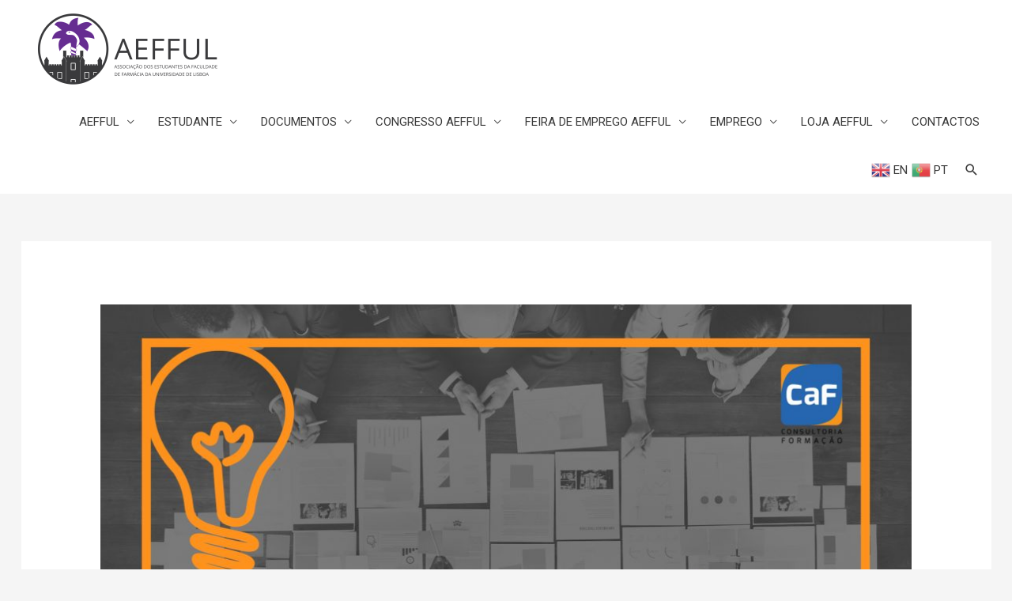

--- FILE ---
content_type: text/css
request_url: https://www.aefful.pt/wp-content/plugins/camis-order-upload/assets/frontend/css/frontend.css?ver=6.0.11
body_size: 2134
content:
#camis-order-upload .btn{width:30px;height:30px;}
.file-upload{position:relative;display:block;width:150px;height:150px;border-radius:3px;background-color:rgba(0,0,0,0.3);font-size:14px;color:white;text-align:center;line-height:150px;}
.file-upload input{opacity:0;position:absolute;width:100%;height:100%;display:block;cursor:pointer;}
.file-preview img{width:100%;height:auto;}
.file-preview .ibenic_file_preview{position:absolute;width:100%;height:100%;overflow:hidden;}
.file-preview .ibenic_file_delete{position:absolute;width:100%;top:98%;left:0;padding:0.5em;text-align:center;color:white;background-color:red;}

/* Start CSS */
.camis-upload-zone{position:relative;overflow:hidden;}
.camis-upload-zone .camis-oupload-target{border:3px dashed #b4b9be;text-align:center;padding:25px;border-radius:2px;color:#23282d;font-size:14px;-webkit-transition:background 0.15s linear,border 0.15s linear,color 0.15s linear,opacity 0.15s linear;transition:background 0.15s linear,border 0.15s linear,color 0.15s linear,opacity 0.15s linear;background:#fff;cursor:pointer;}
.camis-upload-zone:hover .camis-oupload-target,.camis-upload-zone.dragover .camis-oupload-target{background:#eee;}
.camis-upload-input{width:100%;position:absolute;top:0;right:0;bottom:0;left:0;z-index:-1px;opacity:0;pointer-events:none;background:#fff;border:1px solid #455a64;border-radius:2px;color:#455a64;font-size:16px;}
.camis-oupload-header{background:#efefef;height:35px;}
.camis-oupload-body{border-bottom:1px solid #ddd;border-left:1px solid #ddd;border-right:1px solid #ddd;}
.camis-file{padding:5px 6px;background-color:#fff;position:relative;border-top:1px solid #ddd;-webkit-transition:all 0.5s ease;-moz-transition:all 0.5s ease;-o-transition:all 0.5s ease;transition:all 0.5s ease;}
.camis-file:before,.camis-file:after{content:" ";display:table;}
.camis-file:after{clear:both;}
.camis-oupload-output{margin:30px 0;}
.camis-file-left{background:#dcdbdb;float:left;width:50px;height:50px;overflow:hidden;border:1px solid #dcdbdb;text-align: center;line-height: 64px;}
.camis-file-left .camis-icon{font-size: 30px;}
.camis-file-left.file-icon{background:transparent;border:none;}
.camis-file-right{float:left;width:100%;width:-webkit-calc(100% - 50px);width:-moz-calc(100% - 50px);width:calc(100% - 50px);padding-left:10px;}
.camis-file-right .name{padding:5px 30px 3px 0;font-weight:500;font-size:13px;overflow:hidden;white-space:nowrap;text-overflow:ellipsis;}
.camis-file-right .size{font-size:10px;color:#999;padding:0 30px 0 0;}
#camis-order-upload .progress{margin-bottom:0;display:none;height:10px;border-radius:0;}
.camis-icon-cancel{cursor:pointer;position:absolute;right:10px;top:6px;color:#d21919;width:22px;height:19px;display:inline-block;line-height:19px;text-align:center;font-size:12px;}
.camis-icon-cancel:before{margin:0;}
.camis-file.error{border-top:1px solid #d8a8a8;background:#fde3e3;}
.camis-file.success{border-top:1px solid #8dca9d;background:#ecfeda;}
.camis-ou-msg{font-size:11px;white-space:nowrap;border:1px solid #b55656;overflow:hidden;display:block;width:100%;background:#e69090;padding:1px 3px;margin-top:3px;}
.camis-show-files{margin-bottom:5px;}
.camis-show-files .toggle-order-upload{font-size:13px!important;cursor:pointer;text-transform:inherit!important;}
.camis-show-files .toggle-order-upload:hover{text-decoration: none;}
.camis-show-files .toggle-order-upload i{top:1px;position:relative;left:-2px;}
.camis-show-files ul{display:none;margin:0;padding:0;list-style:none;background:#f9f9f9;}
.camis-show-files ul > a{display:none;}
.camis-show-files ul li{min-width:210px;border-bottom:1px dashed #d4d4d4;padding:7px 0;color:#757575!important;font-size:13px!important;list-style:none!important; margin-left: 0;}
.camis-show-files ul li:first-child{border-top:none;}
.camis-show-files ul li:last-child{border-bottom:none;}
.camis-show-files ul li:after,.camis-show-files ul li:before{content:' ';display:table;}
.camis-show-files ul li:after{clear:both;}
.camis-show-files ul li .left-files{float:left;width:35px;text-align: center;}
.camis-show-files ul li .left-files .camis-icon{font-size: 20px;}
.camis-show-files ul li .left-files img{height:35px;width:35px;border:1px solid #ccc;}
.tablinks .camis-icon{ margin-right: 5px;}
.camis-show-files ul li .right-files{float:right;width:calc(100% - 35px);padding-left:10px;white-space:nowrap;line-height:16px;}
.camis-show-files ul li .right-files h4{margin:0 0 3px 0;padding:0;list-style:none;font-size:12px;font-weight:600;white-space:nowrap;overflow:hidden;text-overflow:ellipsis;}
.camis-show-files ul li .right-files p{font-size:12px;margin:0;color:#444;line-height:16px;}
.product-name{width:50%;}
.btn-upload-fast{padding:5px 13px!important;color:#fff;border-radius:0!important;font-size:13px!important;font-weight:600!important;background:#272727;white-space:nowrap;}
td.product-name .camis-ou-fast a,.product-name .camis-ou-fast a:hover{color:#fff!important;text-transform:inherit!important;}
#camis-order-page{width:50%;margin:0 auto 45px auto;}
.camisou-forward{text-align:right;}
.camisou-forward a{color:#fff;}
.camisou-forward a:hover,.camisou-forward a:focus{color:#fff;}
.camisou-forward a.btn-ou-checkout{display:inline-block;margin-left:15px;}
.sp-ou-meta{border-top:1px solid #d6d6d6;padding-top:25px;}
.sp-ou-meta .sp-ou-title{text-transform:uppercase;color:#444;font-weight:bold;font-size:18px;margin-bottom:5px;}
.sp-ou-meta .sp-ou-title{color:#666;}
.ou-tab{display:flex;flex-wrap:nowrap;margin-left:-5px;margin-right:-5px;margin-bottom:20px;}
@media (max-width:575px){
  .ou-tab{flex-direction:column;margin-left:0;margin-right:0;}
}
.ou-tab .tablinks{color:#d5d5d5;width:50%;display:inline-block;overflow:hidden;white-space:nowrap;text-overflow:ellipsis;margin:0 5px;transition:all 0.3s ease-in-out;background-color:#eee;border-color:#eee;padding:10px;border:0;}
@media (max-width:575px){
  .ou-tab .tablinks{width:100%;margin:0;}
  .ou-tab .tablinks:first-child{margin-bottom:10px;}
}
.ou-tab .tablinks:hover{background-color:#d5d5d5; cursor: pointer;color:#333;}
.ou-tab .tablinks.activated{background-color:#d5d5d5;border-color:#d5d5d5;color:#333;}
.ou-tabcontent #from_online_services{margin-left:-5px;margin-right:-5px;display:none;}
.ou-tabcontent #from_online_services .list_online_services{display:flex;flex-wrap:nowrap;width:100%;}
.ou-tabcontent #from_online_services .list_online_services a{display:flex;align-items:center;justify-content:center;margin:0 5px;transition:all 0.3s ease-in-out;background-color:transparent;border:0;width:33.3333%;}
.ou-tabcontent #from_online_services .list_online_services a img{padding:6px;width:40px;height:40px;border:solid 1px #bababa;opacity:0.5;transition:all 0.3s ease-in-out;border-radius:5px;}
.ou-tabcontent #from_online_services .list_online_services a:hover img{opacity:1;}
.ou-tabcontent #from_online_services .list_online_services a span{padding:0 5px;display:inline-block;overflow:hidden;white-space:nowrap;text-overflow:ellipsis;color:#999;text-transform:capitalize;font-size:14px;}
.ou-tabcontent #from_online_services .list_online_services a.dropbox:hover img{border-color:#1587ea;}
.ou-tabcontent #from_online_services .list_online_services a.box:hover img{border-color:#0482c7;}
.ou-tabcontent #from_online_services .list_online_services a.g-drive:hover img{border-color:#15a764;}
.ou-tabcontent #from_u_computer{display:block;}
#from_online_services #g-drive-popup-wrap{display:none;}
#TB_ajaxContent #g-drive-popup-wrap{display:block;}
#g-drive-popup{padding:40px;color:#000;}
.g-drive-api-key-main{display:flex;align-items:center;}
.g-drive-api-key-content h3{font-weight:600;}
.g-drive-api-key-content a{text-decoration:underline;}
.progress{display:none;}
.white-popup{position:relative;background:#fff;width:auto;max-width:500px;margin:20px auto;transition:1s all;z-index:9991;}
.camis-ou-fast button{white-space:nowrap;}
.mfp-bg{z-index:9999;}
.mfp-fade.mfp-bg{opacity:0;-webkit-transition:all 0.15s ease-out;-moz-transition:all 0.15s ease-out;transition:all 0.15s ease-out;}

/* overlay animate in */
.mfp-fade.mfp-bg.mfp-ready{opacity:0.8;}

/* overlay animate out */
.mfp-fade.mfp-bg.mfp-removing{opacity:0;}
.mfp-fade.mfp-wrap .mfp-content{opacity:0;transition:all 0.4s ease-out;}
.mfp-fade.mfp-wrap.mfp-ready .mfp-content{opacity:1;}
.mfp-fade.mfp-wrap.mfp-removing .mfp-content{opacity:0;}
.mfp-wrap{z-index:9999;}
#camis-orderupload-popup{padding:15px 20px;}
#camis-orderupload-popup h2{font-size:16px;font-weight:700;}
.camis-icon-cancel:before{top:3px;position:absolute;width:auto;right:6px;}
p.max-upload-size{margin-bottom: 0;}
.camis-oupload-output .progress{display: none;}


--- FILE ---
content_type: text/plain
request_url: https://www.google-analytics.com/j/collect?v=1&_v=j102&a=1294824881&t=pageview&_s=1&dl=https%3A%2F%2Fwww.aefful.pt%2Fcurso-gestao-farmaceuticos%2F&ul=en-us%40posix&dt=Curso%20de%20Gest%C3%A3o%20para%20Farmac%C3%AAuticos%202019%20%E2%80%93%20AEFFUL&sr=1280x720&vp=1280x720&_u=IEBAAEABAAAAACAAI~&jid=1062766497&gjid=1870552121&cid=1063143146.1768856667&tid=UA-179263168-1&_gid=717040756.1768856667&_r=1&_slc=1&z=986508140
body_size: -449
content:
2,cG-997TQWYN22

--- FILE ---
content_type: application/javascript
request_url: https://www.aefful.pt/wp-content/plugins/camis-order-upload/assets/frontend/js/frontend.js?t=1768856659&ver=6.0.11
body_size: 4693
content:
jQuery(document).ready(function($){var x=false;var camisou_load={block:function($el){$el.block({message:null,overlayCSS:{background:'#fff',opacity:0.6}});},unblock:function($el){$el.unblock();}}
var camisou_js={init:function(){$(document).on('dragover','.camis-upload-zone',this.dragover_files);$(document).on('dragleave','.camis-upload-zone',this.dragleave_files);$(document).on('drop','.camis-upload-zone',this.drop_files);$(document).on('click','.camis-oupload-target',this.click_files);$(document).on('change','.camis-upload-input',this.change_files);$(document).on('click','.camis-icon-cancel',this.remove_files);$(document).on('click','.toggle-order-upload',this.toggle_order_upload);$(document).on('click','.camis-ou-fast button',this.show_order_upload);if($('#camis-order-upload').length>0){var useAjax=false===$('form.variations_form').data('product_variations');if(useAjax){$(document).ajaxComplete(function(event,xhr,options){if(typeof(options.url)=="string"&&options.url.includes("get_variation")){if(xhr.status==200){camisou_js.change_variations_ajax();}}});}else{$(document).on('change','.variations select',this.change_variations);}}
if($('body').hasClass('single-product')&&$('form.variations_form').length>0){camisou_js.change_variations();}
if($('.camis-ou-fast').length){$('#camis-orderupload-popup').remove();$('body').append('<div id="camis-orderupload-popup" class="white-popup mfp-hide"><h2>'+camis_solutions.camis_ou_label+'</h2><div class="camis-orderupload-popup-wrapper"></div></div>');}
this.require_upload();},change_variations_ajax:function(){var currentVariations='';$('form.variations_form .variations select').each(function(){var attribute_name=$(this).data('attribute_name')||$(this).attr('name');var value=$(this).val()||'';currentVariations+=attribute_name+value;});$('#camis-orderupload-wrapper').show();camisou_load.block($('form.variations_form'));$.ajax({url:camis_solutions.ajax_url,data:{action:'camis_ou_variations_show',variation_id:md5(currentVariations)},type:'POST',datatype:'json',success:function(response){camisou_load.unblock($('form.variations_form'));$('.camis-oupload-body').html('');if(response.complete!=undefined&&response.tpl!=''){$('.camis-oupload-body').html(response.tpl);if($('.camis-oupload-body .camis-file').length>3){$('.camis-oupload-output .camis-oupload-body').slimScroll({height:'184px'});}}else{$('.camis-oupload-body').removeAttr('style');$(".camis-oupload-output .camis-oupload-body").slimScroll({destroy:true});}},error:function(){camisou_load.unblock($('form.variations_form'));}});},change_variations:function(){var count=$('.variations select').length;var selected=0;$('.variations select').each(function(index){if($(this).val()){selected+=1;}});if(count==selected){$('#camis-orderupload-wrapper').show();camisou_load.block($('form.variations_form'));var $form=$('form.variations_form'),variationData=$form.data('product_variations'),attributeFields=$form.find('.variations select'),currentVariations='';attributeFields.each(function(){var attribute_name=$(this).data('attribute_name')||$(this).attr('name');var value=$(this).val()||'';currentVariations+=attribute_name+value;});$.ajax({url:camis_solutions.ajax_url,data:{action:'camis_ou_variations_show',variation_id:md5(currentVariations)},type:'POST',datatype:'json',success:function(response){camisou_load.unblock($('form.variations_form'));$('.camis-oupload-body').html('');if(response.complete!=undefined&&response.tpl!=''){$('.camis-oupload-body').html(response.tpl);if($('.camis-oupload-body .camis-file').length>3){$('.camis-oupload-output .camis-oupload-body').slimScroll({height:'184px'});}else{camisou_js.destroy_upload();}}else{camisou_js.destroy_upload();}},error:function(){camisou_load.unblock($('form.variations_form'));}});}else{if(camisou.require_variation){$('#camis-orderupload-wrapper').hide();}}},destroy_upload:function(){$('.camis-oupload-body').removeAttr('style');$(".camis-oupload-output .camis-oupload-body").slimScroll({destroy:true});},toggle_order_upload:function(){var $div=$(this).closest('.camis-show-files');if($(this).hasClass('active')){$div.find('ul').slideUp();$(this).removeClass('active');}else{$div.find('ul').slideDown();$(this).addClass('active');}},show_order_upload:function(e){e.preventDefault();camisou_load.block($('.shop_table'));var product_fast=$(this).closest('.camis-ou-fast');var product_id=product_fast.attr('id').replace("camis-upload-cart-","");$.ajax({url:camis_solutions.ajax_url,data:{action:'camis_ou_show',product_id:product_id},type:'POST',datatype:'json',success:function(response){if(response.complete!=undefined){$('#camis-orderupload-popup .camis-orderupload-popup-wrapper').html(response.tpl);}},complete:function(){camisou_load.unblock($('.shop_table'));$.magnificPopup.open({items:{src:'#camis-orderupload-popup'},type:'inline',midClick:true,mainClass:'mfp-fade',closeOnBgClick:false,callbacks:{open:function(){var $current_window=$(window).width()-50;var $width_table=$('.price-matrix-table').width()+60;if($width_table>500&&$current_window>$width_table){$('#price-matrix-popup').css({"maxWidth":$width_table});}}}});},error:function(){alert('There was an error when processing data, please try again !');}});},require_upload:function(){if(camisou.require_upload&&$('body').hasClass('has-order-upload')){var $file=$('.camis-oupload-body .camis-file').length;var $file_success=$('.camis-oupload-body .camis-file.success').length;if($file==$file_success&&$file!=0){$('.single_add_to_cart_button').prop('disabled',false);}else{$('.single_add_to_cart_button').prop('disabled',true);}}},dragover_files:function(e){e.preventDefault();e.stopPropagation();$(this).addClass('dragover');},dragleave_files:function(e){e.preventDefault();e.stopPropagation();$(this).removeClass('dragover');},drop_files:function(e){e.preventDefault();e.stopPropagation();$(this).removeClass('dragover');camisou_js.triggerCallback(e);},binarySearch:function(items,value){return items.indexOf(value);},triggerCallback:function(e){var show_error=false;var $product_id=$('[name="add-to-cart"]').val();var files;if(e.originalEvent.dataTransfer){files=e.originalEvent.dataTransfer.files;}else if(e.target){files=e.target.files;}
var fail_filename='';$.each(files,function(key,file){var extension=file.name.replace(/^.*\./,'').toLowerCase();if(camisou_js.binarySearch(camisou.file_extension,extension)<0){fail_filename+=file.name.toLowerCase()+', ';files=jQuery.grep(files,function(k,value){return value!=key;});}});var number_files=files.length;if(number_files>camisou.file_of_number){var file_of_number=camisou.label_numfiles.replace("%s",camisou.file_of_number);alert(file_of_number);show_error=true;}
if(fail_filename&&!show_error){var label_restrict=camisou.label_restrict.replace("%s",fail_filename.slice(', ',-2));alert(label_restrict);}
if(!show_error){if(typeof camis_solutions!=='undefined'&&camis_solutions.customer_id!=undefined){customer_id=camis_solutions.customer_id;}else{customer_id=camisou.customer_id;}
var data=new FormData(),timestamp=new Date().getUTCMilliseconds(),currentVariations='',$html='';for(var i=0;i<files.length;i++){var attr_id=md5(timestamp+i);data.append("camis_id[]",attr_id);$html+='<div id="'+md5(customer_id+files[i].name)+'" attr-id="'+attr_id+'" class="camis-file"><div class="camis-file-left">';if(files[i].type.indexOf('image/')===0){$html+='<img width="50" src="'+URL.createObjectURL(files[i])+'" />';}else{$html+='<i class="camis-icon icon-file-text"></i>';}
$html+='</div><div class="camis-file-right">';$html+='<div class="name">'+files[i].name+' <i class="camis-icon-cancel camis-icon icon-cross"></i></div><div class="size"> '+camisou_js.calcSize(files[i].size)+'</div><div class="camis-ou-msg" style="display: none;"></div></div>';$html+='</div>';}
$('.camis-oupload-body').append($html);if($('.camis-oupload-output .camis-oupload-body .camis-file').length>3){$('.camis-oupload-output .camis-oupload-body').slimScroll({height:'184px'});}
data.append("action","camis_order_upload");data.append("product_id",$product_id);$.each(files,function(key,value){data.append("camis_files[]",value);});if(typeof camis_solutions!=='undefined'&&camis_solutions.ajax_url!=undefined){ajax_url=camis_solutions.ajax_url;}else{ajax_url=camisou.ajax_url;}
$('form.variations_form .variations select').each(function(){var attribute_name=$(this).data('attribute_name')||$(this).attr('name');var value=$(this).val()||'';currentVariations+=attribute_name+value;});if($('.variation_id').length>0){data.append("variation_id",md5(currentVariations));}
camisou_load.block($('#camis-order-upload'));$.ajax({url:ajax_url,type:'POST',data:data,cache:false,dataType:'json',processData:false,contentType:false,xhr:function(){var xhr=new window.XMLHttpRequest();var started_at=new Date();xhr.upload.addEventListener("progress",function(evt){if(evt.lengthComputable){var loaded=evt.loaded;var total=evt.total;var seconds_elapsed=(new Date().getTime()-started_at.getTime())/1000;var bytes_per_second=seconds_elapsed?loaded/seconds_elapsed:0;var Kbytes_per_second=bytes_per_second/1000;var remaining_bytes=total-loaded;var seconds_remaining=seconds_elapsed?remaining_bytes/bytes_per_second:'calculating';jQuery('.timeRemaining').html('');jQuery('.timeRemaining').append(Math.round(seconds_remaining));$('.progress').show();$('.progress').find('.progress-bar').css('width',Math.round((evt.loaded/evt.total)*100)+"%");}},false);return xhr;},success:function(data,textStatus,jqXHR){camisou_load.unblock($('#camis-order-upload'));if(data.msg!=undefined){alert(data.msg);return;}
$.each(data.response,function(index,value){if(value.complete!=undefined){$('.progress').hide();$('#'+index).addClass('success');}else{if(data.fake!=undefined&&typeof data.fake[index]!='undefined'){$('.camis-file[attr-id="'+index+'"] .camis-ou-msg').show();$('.camis-file[attr-id="'+index+'"]').addClass('error');$('.camis-file[attr-id="'+index+'"] .camis-ou-msg').html(value);}else{$('#'+index+' .camis-ou-msg').show();$('#'+index).addClass('error');$('#'+index+' .camis-ou-msg').html(value);}}});camisou_js.require_upload();}});}},click_files:function(){var isUpload=true;if(camisou.file_of_number!=undefined&&$('.camis-oupload-output .camis-oupload-body .camis-file').length>=camisou.file_of_number){var isUpload=false;var file_of_number=camisou.label_numfiles.replace("%s",camisou.file_of_number);alert(file_of_number);}
if(camisou.require_variation&&$('.single_add_to_cart_button.disabled').length>0){var isUpload=false;alert(camisou.label_variation);}
if(isUpload){$('.camis-upload-input').val('');$('.camis-upload-input').trigger('click');}},change_files:function(e){camisou_js.triggerCallback(e);camisou_js.require_upload();},calcSize:function(nBytes){if(nBytes==0){return{size:'',label:''}}
for(var aMultiples=["Kb","Mb","Gb","Tb","Pb","Eb","Zb","Yb"],nMultiple=0,nApprox=nBytes/1024;nApprox>1000;nApprox/=1000,nMultiple++){}
return nApprox.toFixed(2)+' '+aMultiples[nMultiple];},remove_files:function(){var $li=$(this).closest('.camis-file'),$id=$li.attr('id'),currentVariations='';camisou_load.block($('#camis-order-upload'));if(typeof camis_solutions!=='undefined'&&camis_solutions.ajax_url!=undefined){ajax_url=camis_solutions.ajax_url;}else{ajax_url=camisou.ajax_url;}
var isValid=true;if($li.hasClass("error")){var $id=$li.attr('attr-id');isValid=false;}
$('form.variations_form .variations select').each(function(){var attribute_name=$(this).data('attribute_name')||$(this).attr('name');var value=$(this).val()||'';currentVariations+=attribute_name+value;});$.ajax({url:ajax_url,data:{action:'camis_ou_remove',product_id:$('[name="add-to-cart"]').val(),variation_id:currentVariations!=''?md5(currentVariations):'',file:$id,valid:isValid},type:'POST',datatype:'json',success:function(rs){camisou_load.unblock($('#camis-order-upload'));if(rs.complete!=undefined){$('#'+rs.file_id).remove();camisou_js.require_upload();}else{if(isValid){$('#'+rs.file_id).remove();}else{$('.camis-file[attr-id="'+rs.file_id+'"]').remove();}}
if($('.camis-oupload-body .camis-file').length<3){$('.camis-oupload-body').removeAttr('style');$(".camis-oupload-output .camis-oupload-body").slimScroll({destroy:true});}else{$('.camis-oupload-output .camis-oupload-body').slimScroll({height:'184px'});}},error:function(){alert('There was an error when processing data, please try again !');camisou_load.unblock($('#camis-order-upload'));}});return false;}}
camisou_js.init();var picker='file',oauthToken,driveclientId=camisou.g_drive_clientid,driveapiKey=camisou.g_drive_apikey,dropboxApi=camisou.dropbox_apikey,boxApi=camisou.box_apikey,service_order=['drive','upload'],service_list={'drive':1,'upload':1},origin=window.location.protocol+'//'+window.location.host;var ol_services_js={init:function(){this.support();this.bind_functions();},bind_functions:function(){$(document).on('click','#add-g-drive',this.g_drive_handler);$(document).on('click','#add-button-no-api',this.no_api_handle);$(document).on('click','#add-dropbox',this.dropbox_handler);$(document).on('click','#add-box',this.box_handler);$(document).on('click','.tablinks',function(event){event.preventDefault();$('.ou-tabcontent > div').css('display','none');$('.ou-tab > button').removeClass('activated');$(this).addClass('activated');var tab_rel=$(this).attr('tab-rel');$('.ou-tabcontent '+'#'+tab_rel).fadeIn('slow');});},support:function(){if(driveapiKey&&driveclientId){$("head").append("<script type='text/javascript' src='https://apis.google.com/js/api.js'></script>");}
if(dropboxApi){$("head").append("<script type='text/javascript' src='https://www.dropbox.com/static/api/2/dropins.js'></script>");}
if(boxApi){$("head").append("<script type='text/javascript' src='https://app.box.com/js/static/select.js'></script>");}},g_drive_handler:function(){picker='file';ol_services_js.load_gapi();},load_gapi:function(){if(!oauthToken){gapi.load('auth',{'callback':ol_services_js.onAuthApiLoad});gapi.load('picker',1);}
else{ol_services_js.open_file_picker();}},onAuthApiLoad:function(){window.gapi.auth.authorize({'client_id':driveclientId,'scope':['https://www.googleapis.com/auth/drive'],},ol_services_js.callback_auth_result);},open_file_picker:function(){var picker=new google.picker.PickerBuilder().setOrigin(origin).setOAuthToken(oauthToken).setCallback(ol_services_js.picker_callback);picker.addView(new google.picker.DocsView().setIncludeFolders(true));picker.addView(new google.picker.DocsUploadView().setIncludeFolders(true));picker.build().setVisible(true);},callback_auth_result:function(authResult){if(authResult&&!authResult.error){oauthToken=authResult.access_token;ol_services_js.open_file_picker();}},picker_callback:function(data){if(data[google.picker.Response.ACTION]==google.picker.Action.PICKED){driverDocs=data[google.picker.Response.DOCUMENTS];var driver_url=driverDocs[0].url;var driver_name=driverDocs[0].name;var driver_id=driverDocs[0].id;ol_services_js.process_file(driver_url,driver_name,driver_id);}},process_file:function(os_url,os_name,os_id){if(typeof camis_solutions!=='undefined'&&camis_solutions.ajax_url!=undefined){ajax_url=camis_solutions.ajax_url;}else{ajax_url=camisou.ajax_url;}
var product_id=$('[name="add-to-cart"]').val();var variation_id=0;if($('.variation_id').length>0){var variation_id=$('.variation_id').val();}
$.ajax({url:ajax_url,type:'POST',dataType:'json',data:{action:'camis_order_upload',os_url:os_url,os_name:os_name,os_id:os_id,product_id:product_id,variation_id:variation_id,attached_from_outsoure:1},beforeSend:function(){camisou_load.block($('#from_online_services'));},success:function(response){camisou_load.unblock($('#from_online_services'));var $html='';$html+='<div id="'+os_id+'" class="camis-file success">';$html+='<div class="camis-file-left file-icon"><i class="camis-icon icon-file-text"></i></div>';$html+='<div class="camis-file-right">';$html+='<div class="name">'+os_name+' <i class="camis-icon-cancel camis-icon icon-cross"></i></div><div class="camis-ou-msg" style="display: none;"></div></div>';$html+='</div>';$('.camis-oupload-body').append($html);camisou_js.require_upload();},error:function(){alert('There was an error when processing data, please try again !');camisou_load.unblock($('#camis-order-upload'));}})},no_api_handle:function(){tb_show("NO API","#TB_inline?inlineId=g-drive-popup-wrap",null);ol_services_js.popup_position();return false;},dropbox_handler:function(event){event.preventDefault();Dropbox.init({appKey:dropboxApi});Dropbox.choose({linkType:"preview",multiselect:false,success:function(files){var dbFile=files[0];var dbURL=dbFile.link.replace("?dl=0","");var dbFileName=dbFile.name;var dbFileID=dbFile.id;ol_services_js.process_file(dbURL,dbFileName,dbFileID);}});},box_handler:function(){var boxoptions={clientId:boxApi,linkType:'shared',multiselect:false};var boxSelect=new BoxSelect(boxoptions);boxSelect.launchPopup();boxSelect.success(function(response){var boxFile=response[0];var boxURL=boxFile.url;var boxFileName=boxFile.name;var boxFileID=boxFile.id;ol_services_js.process_file(boxURL,boxFileName,boxFileID);});},popup_position:function(){var tbWindow=$('#TB_window');var width=$(window).width();var H=$(window).height();var W=(1080<width)?1080:width;if(tbWindow.size()){tbWindow.width(W-50).height(H-45);$('#TB_ajaxContent').css({'width':'100%','height':'100%','padding':'0'});tbWindow.css({'margin-left':'-'+parseInt(((W-50)/2),10)+'px'});if(typeof document.body.style.maxWidth!='undefined')
tbWindow.css({'top':'20px','margin-top':'0'});$('#TB_title').css({'background-color':'#fff','color':'#cfcfcf'});};}}
ol_services_js.init();});